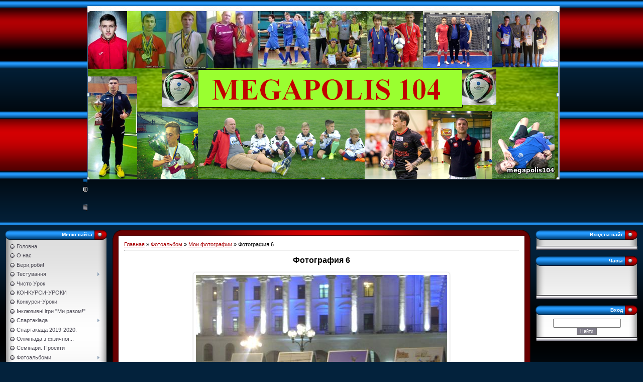

--- FILE ---
content_type: text/html; charset=UTF-8
request_url: https://2129119.ucoz.com/photo/fotografija_6/1-0-1084
body_size: 11137
content:
<!DOCTYPE html>
<html>
<head>
<script type="text/javascript" src="/?imlqdDzUSGex%21QOLX8fsdjB3MsFnZ%5ELVNYJQLG%5Ep%21cv5B4ZvzJRAhlvHu01Isrq0APwaSedSBSwPHQYUQU5KwEShODlZ%3BD5lf35L9LGeWmBYcXW8i%3BT2C4qIYC0ltN%3BIvY7Xu8gLw517C5nhbIR04gGT%21sq56At5OA5rzP9QwjEzeRM8YebdnthcBJjQ%5EdwYbrJSdSBv%3B1NNsU2KsFBNUnj%21KQil9Uoo"></script>
	<script type="text/javascript">new Image().src = "//counter.yadro.ru/hit;ucoznet?r"+escape(document.referrer)+(screen&&";s"+screen.width+"*"+screen.height+"*"+(screen.colorDepth||screen.pixelDepth))+";u"+escape(document.URL)+";"+Date.now();</script>
	<script type="text/javascript">new Image().src = "//counter.yadro.ru/hit;ucoz_desktop_ad?r"+escape(document.referrer)+(screen&&";s"+screen.width+"*"+screen.height+"*"+(screen.colorDepth||screen.pixelDepth))+";u"+escape(document.URL)+";"+Date.now();</script><script type="text/javascript">
if(typeof(u_global_data)!='object') u_global_data={};
function ug_clund(){
	if(typeof(u_global_data.clunduse)!='undefined' && u_global_data.clunduse>0 || (u_global_data && u_global_data.is_u_main_h)){
		if(typeof(console)=='object' && typeof(console.log)=='function') console.log('utarget already loaded');
		return;
	}
	u_global_data.clunduse=1;
	if('0'=='1'){
		var d=new Date();d.setTime(d.getTime()+86400000);document.cookie='adbetnetshowed=2; path=/; expires='+d;
		if(location.search.indexOf('clk2398502361292193773143=1')==-1){
			return;
		}
	}else{
		window.addEventListener("click", function(event){
			if(typeof(u_global_data.clunduse)!='undefined' && u_global_data.clunduse>1) return;
			if(typeof(console)=='object' && typeof(console.log)=='function') console.log('utarget click');
			var d=new Date();d.setTime(d.getTime()+86400000);document.cookie='adbetnetshowed=1; path=/; expires='+d;
			u_global_data.clunduse=2;
			new Image().src = "//counter.yadro.ru/hit;ucoz_desktop_click?r"+escape(document.referrer)+(screen&&";s"+screen.width+"*"+screen.height+"*"+(screen.colorDepth||screen.pixelDepth))+";u"+escape(document.URL)+";"+Date.now();
		});
	}
	
	new Image().src = "//counter.yadro.ru/hit;desktop_click_load?r"+escape(document.referrer)+(screen&&";s"+screen.width+"*"+screen.height+"*"+(screen.colorDepth||screen.pixelDepth))+";u"+escape(document.URL)+";"+Date.now();
}

setTimeout(function(){
	if(typeof(u_global_data.preroll_video_57322)=='object' && u_global_data.preroll_video_57322.active_video=='adbetnet') {
		if(typeof(console)=='object' && typeof(console.log)=='function') console.log('utarget suspend, preroll active');
		setTimeout(ug_clund,8000);
	}
	else ug_clund();
},3000);
</script>
<meta http-equiv="content-type" content="text/html; charset=UTF-8">
<meta http-equiv="X-UA-Compatible" content="IE=edge" />
<title>Фотография 6 - Мои фотографии  - Фотоальбомы - megapolis104</title>


<link type="text/css" rel="StyleSheet" href="/.s/src/css/651.css" />

	<link rel="stylesheet" href="/.s/src/base.min.css?v=220908" />
	<link rel="stylesheet" href="/.s/src/layer4.min.css?v=220908" />

	<script src="/.s/src/jquery-1.12.4.min.js"></script>
	
	<script src="/.s/src/uwnd.min.js?v=220908"></script>
	<script src="//s747.ucoz.net/cgi/uutils.fcg?a=uSD&ca=2&ug=999&isp=0&r=0.275429033869923"></script>
	<link rel="stylesheet" href="/.s/src/ulightbox/ulightbox.min.css" />
	<link rel="stylesheet" href="/.s/src/photo.css" />
	<link rel="stylesheet" href="/.s/src/photopage.min.css" />
	<link rel="stylesheet" href="/.s/src/social2.css" />
	<script src="/.s/src/ulightbox/ulightbox.min.js"></script>
	<script src="/.s/src/photopage.min.js"></script>
	<script>
/* --- UCOZ-JS-DATA --- */
window.uCoz = {"language":"ru","layerType":4,"uLightboxType":1,"country":"US","site":{"host":"2129119.ucoz.com","domain":null,"id":"d2129119"},"module":"photo","ssid":"550462667351612522277","sign":{"5255":"Помощник","3125":"Закрыть","7251":"Запрошенный контент не может быть загружен. Пожалуйста, попробуйте позже.","7253":"Начать слайд-шоу","5458":"Следующий","7287":"Перейти на страницу с фотографией.","7254":"Изменить размер","7252":"Предыдущий"}};
/* --- UCOZ-JS-CODE --- */

		function eRateEntry(select, id, a = 65, mod = 'photo', mark = +select.value, path = '', ajax, soc) {
			if (mod == 'shop') { path = `/${ id }/edit`; ajax = 2; }
			( !!select ? confirm(select.selectedOptions[0].textContent.trim() + '?') : true )
			&& _uPostForm('', { type:'POST', url:'/' + mod + path, data:{ a, id, mark, mod, ajax, ...soc } });
		}

		function updateRateControls(id, newRate) {
			let entryItem = self['entryID' + id] || self['comEnt' + id];
			let rateWrapper = entryItem.querySelector('.u-rate-wrapper');
			if (rateWrapper && newRate) rateWrapper.innerHTML = newRate;
			if (entryItem) entryItem.querySelectorAll('.u-rate-btn').forEach(btn => btn.remove())
		}
 function uSocialLogin(t) {
			var params = {"vkontakte":{"height":400,"width":790},"yandex":{"height":515,"width":870},"ok":{"width":710,"height":390},"facebook":{"width":950,"height":520},"google":{"width":700,"height":600}};
			var ref = escape(location.protocol + '//' + ('2129119.ucoz.com' || location.hostname) + location.pathname + ((location.hash ? ( location.search ? location.search + '&' : '?' ) + 'rnd=' + Date.now() + location.hash : ( location.search || '' ))));
			window.open('/'+t+'?ref='+ref,'conwin','width='+params[t].width+',height='+params[t].height+',status=1,resizable=1,left='+parseInt((screen.availWidth/2)-(params[t].width/2))+',top='+parseInt((screen.availHeight/2)-(params[t].height/2)-20)+'screenX='+parseInt((screen.availWidth/2)-(params[t].width/2))+',screenY='+parseInt((screen.availHeight/2)-(params[t].height/2)-20));
			return false;
		}
		function TelegramAuth(user){
			user['a'] = 9; user['m'] = 'telegram';
			_uPostForm('', {type: 'POST', url: '/index/sub', data: user});
		}
function loginPopupForm(params = {}) { new _uWnd('LF', ' ', -250, -100, { closeonesc:1, resize:1 }, { url:'/index/40' + (params.urlParams ? '?'+params.urlParams : '') }) }
/* --- UCOZ-JS-END --- */
</script>

	<style>.UhideBlock{display:none; }</style>
</head>

<body style="background:url('/.s/t/651/1.gif') #03223C; margin:0px; padding:0px;">
<div id="utbr8214" rel="s747"></div>

<!--U1AHEADER1Z--><table border="0" cellpadding="0" cellspacing="0" height="220" width="100%" style="background:url('/.s/t/651/2.gif');">
<tbody><tr><td width="100%" style="text-align: center;"><br><table border="0" cellpadding="0" cellspacing="0" width="880" style="margin: auto;">
<tbody><tr><td height="130" width="325"><br></td><td width="230" valign="top" style="background:url('/.s/t/651/4.jpg') #FFFFFF;padding-top:10px;text-align:center;"><span style="color: rgb(161, 0, 3); font-style: normal; font-variant: normal; font-weight: bold; font-stretch: normal; font-size: 20pt; line-height: normal; font-family: 'bold Verdana', Tahoma;"><img src="/2129119/2.png" alt="" align="middle"><br><!-- </logo> --></span></td><td height="130" width="325"><br></td></tr>
<tr><td height="50" style="background:url('/.s/t/651/6.gif');" valign="top"><br><!--ENDIF--><a href="/register" title="Регистрация"><img src="/.s/t/651/12.gif" border="0" alt="Регистрация"></a><!--ENDIF--></td>
<td height="50"><br></td><td height="50" style="background:url('/.s/t/651/14.gif');"></td></tr>
<tr><td height="40" style="background:url('/.s/t/651/15.gif') right no-repeat;color:#FFFFFF;"></td><td height="40"><br></td><td height="40" style="background:url('/.s/t/651/17.gif') left no-repeat;color:#FFFFFF;text-align: right;"><br><!--ENDIF--></td></tr>
</tbody></table>
</td></tr>
</tbody></table><!--/U1AHEADER1Z-->

<table cellpadding="0" cellspacing="0" border="0" width="100%" style="padding: 10px;"><tr><td width="100%" style="text-align: center;">

<!-- <middle> -->
<table border="0" cellpadding="0" cellspacing="0" width="100%">
<tr>
<td valign="top" width="204">
<!--U1CLEFTER1Z-->
<!-- <block1> -->

<table border="0" cellpadding="0" cellspacing="0" width="204">
<tr><td height="20" style="background:url('/.s/t/651/18.gif');color:#FFFFFF;font-size:10px;padding-right:30px;text-align: right;"><b><!-- <bt> --><!--<s5184>-->Меню сайта<!--</s>--><!-- </bt> --></b></td></tr>
<tr><td style="background:url('/.s/t/651/19.gif');padding:7px 10px 5px 10px;"><!-- <bc> --><div id="uMenuDiv1" class="uMenuV" style="position:relative;"><ul class="uMenuRoot">
<li><div class="umn-tl"><div class="umn-tr"><div class="umn-tc"></div></div></div><div class="umn-ml"><div class="umn-mr"><div class="umn-mc"><div class="uMenuItem"><a href="http://2129119.ucoz.com/news/shkolnye_novosti/1-0-1"><span>Головна</span></a></div></div></div></div><div class="umn-bl"><div class="umn-br"><div class="umn-bc"><div class="umn-footer"></div></div></div></div></li>
<li><div class="umn-tl"><div class="umn-tr"><div class="umn-tc"></div></div></div><div class="umn-ml"><div class="umn-mr"><div class="umn-mc"><div class="uMenuItem"><a href="/index/o_nas/0-12"><span>О нас</span></a></div></div></div></div><div class="umn-bl"><div class="umn-br"><div class="umn-bc"><div class="umn-footer"></div></div></div></div></li>
<li><div class="umn-tl"><div class="umn-tr"><div class="umn-tc"></div></div></div><div class="umn-ml"><div class="umn-mr"><div class="umn-mc"><div class="uMenuItem"><a href="/index/beri_robi/0-27"><span>Бери,роби!</span></a></div></div></div></div><div class="umn-bl"><div class="umn-br"><div class="umn-bc"><div class="umn-footer"></div></div></div></div></li>
<li style="position:relative;"><div class="umn-tl"><div class="umn-tr"><div class="umn-tc"></div></div></div><div class="umn-ml"><div class="umn-mr"><div class="umn-mc"><div class="uMenuItem"><div class="uMenuArrow"></div><a href="http://2129119.ucoz.com/publ/20"><span>Тестування</span></a></div></div></div></div><div class="umn-bl"><div class="umn-br"><div class="umn-bc"><div class="umn-footer"></div></div></div></div><ul style="display:none;">
<li><div class="uMenuItem"><a href="http://2129119.ucoz.com/publ/21"><span>Тести</span></a></div></li></ul></li>
<li><div class="umn-tl"><div class="umn-tr"><div class="umn-tc"></div></div></div><div class="umn-ml"><div class="umn-mr"><div class="umn-mc"><div class="uMenuItem"><a href="http://2129119.ucoz.com/publ/27"><span>Чисто Урок</span></a></div></div></div></div><div class="umn-bl"><div class="umn-br"><div class="umn-bc"><div class="umn-footer"></div></div></div></div></li>
<li><div class="umn-tl"><div class="umn-tr"><div class="umn-tc"></div></div></div><div class="umn-ml"><div class="umn-mr"><div class="umn-mc"><div class="uMenuItem"><a href="/index/konkursi_uroki/0-34"><span>КОНКУРСИ-УРОКИ</span></a></div></div></div></div><div class="umn-bl"><div class="umn-br"><div class="umn-bc"><div class="umn-footer"></div></div></div></div></li>
<li><div class="umn-tl"><div class="umn-tr"><div class="umn-tc"></div></div></div><div class="umn-ml"><div class="umn-mr"><div class="umn-mc"><div class="uMenuItem"><a href="/index/konkursi_uroki/0-53"><span>Конкурси-Уроки</span></a></div></div></div></div><div class="umn-bl"><div class="umn-br"><div class="umn-bc"><div class="umn-footer"></div></div></div></div></li>
<li><div class="umn-tl"><div class="umn-tr"><div class="umn-tc"></div></div></div><div class="umn-ml"><div class="umn-mr"><div class="umn-mc"><div class="uMenuItem"><a href="/index/vidi_fitnesu/0-54"><span>Інклюзивні ігри "Ми разом!"</span></a></div></div></div></div><div class="umn-bl"><div class="umn-br"><div class="umn-bc"><div class="umn-footer"></div></div></div></div></li>
<li style="position:relative;"><div class="umn-tl"><div class="umn-tr"><div class="umn-tc"></div></div></div><div class="umn-ml"><div class="umn-mr"><div class="umn-mc"><div class="uMenuItem"><div class="uMenuArrow"></div><a href="http://2129119.ucoz.com/publ/8"><span>Спартакіада</span></a></div></div></div></div><div class="umn-bl"><div class="umn-br"><div class="umn-bc"><div class="umn-footer"></div></div></div></div><ul style="display:none;">
<li><div class="uMenuItem"><a href="http://2129119.ucoz.com/publ/14"><span>Спартакиада 2018-2019</span></a></div></li>
<li><div class="uMenuItem"><a href="http://2129119.ucoz.com/publ/13"><span>Спартакиада 2017-2018</span></a></div></li>
<li><div class="uMenuItem"><a href="http://2129119.ucoz.com/publ/12"><span>Спартакиада 2016-2017</span></a></div></li>
<li><div class="uMenuItem"><a href="http://2129119.ucoz.com/publ/11"><span>Спартакиада 2015-2016</span></a></div></li>
<li><div class="uMenuItem"><a href="http://2129119.ucoz.com/publ/10"><span>Спартакиада 2014-2015</span></a></div></li>
<li><div class="uMenuItem"><a href="http://2129119.ucoz.com/publ/9"><span>Спартакіада 2013-2014</span></a></div></li>
<li><div class="uMenuItem"><a href="http://2129119.ucoz.com/publ/26"><span>Презентації</span></a></div></li>
<li><div class="uMenuItem"><a href="http://2129119.ucoz.com/publ/15"><span>Положення</span></a></div></li>
<li><div class="uMenuItem"><a href="http://2129119.ucoz.com/publ/22"><span>Спортивний одяг</span></a></div></li>
<li><div class="uMenuItem"><a href="http://2129119.ucoz.com/publ/23"><span>План самоосвіти</span></a></div></li>
<li><div class="uMenuItem"><a href="http://2129119.ucoz.com/publ/24"><span>Рухливі ігри</span></a></div></li>
<li><div class="uMenuItem"><a href="http://2129119.ucoz.com/publ/25"><span>COOL GAMES</span></a></div></li></ul></li>
<li><div class="umn-tl"><div class="umn-tr"><div class="umn-tc"></div></div></div><div class="umn-ml"><div class="umn-mr"><div class="umn-mc"><div class="uMenuItem"><a href="/index/spartakiada_2019_2020/0-32"><span>Спартакіада 2019-2020.</span></a></div></div></div></div><div class="umn-bl"><div class="umn-br"><div class="umn-bc"><div class="umn-footer"></div></div></div></div></li>
<li><div class="umn-tl"><div class="umn-tr"><div class="umn-tc"></div></div></div><div class="umn-ml"><div class="umn-mr"><div class="umn-mc"><div class="uMenuItem"><a href="/index/olimpiada_z_fizichnoji_kulturi/0-44"><span>Олімпіада з фізичної...</span></a></div></div></div></div><div class="umn-bl"><div class="umn-br"><div class="umn-bc"><div class="umn-footer"></div></div></div></div></li>
<li><div class="umn-tl"><div class="umn-tr"><div class="umn-tc"></div></div></div><div class="umn-ml"><div class="umn-mr"><div class="umn-mc"><div class="uMenuItem"><a href="/index/seminari_proekti/0-48"><span>Семінари. Проекти</span></a></div></div></div></div><div class="umn-bl"><div class="umn-br"><div class="umn-bc"><div class="umn-footer"></div></div></div></div></li>
<li style="position:relative;"><div class="umn-tl"><div class="umn-tr"><div class="umn-tc"></div></div></div><div class="umn-ml"><div class="umn-mr"><div class="umn-mc"><div class="uMenuItem"><div class="uMenuArrow"></div><a href="/photo"><span>Фотоальбоми</span></a></div></div></div></div><div class="umn-bl"><div class="umn-br"><div class="umn-bc"><div class="umn-footer"></div></div></div></div><ul style="display:none;">
<li><div class="uMenuItem"><a href="http://2129119.ucoz.com/photo/festival_futbola_2014_vesna/3"><span> Фестиваль футболу 2014-2015. </span></a></div></li>
<li><div class="uMenuItem"><a href="http://2129119.ucoz.com/photo/ukraina/chempionat_ukrainy_po_pljazhnomu_futbolu/6"><span>Чемпіонат України з  пляжного футболу</span></a></div></li>
<li><div class="uMenuItem"><a href="http://2129119.ucoz.com/photo/ukraina/pervenstvo_oblasti_po_futzalu_2016/11"><span>Першість області з футзалу 2016</span></a></div></li>
<li><div class="uMenuItem"><a href="http://2129119.ucoz.com/photo/sorevnovanija/olimpiada_sorevnovanija/10"><span>Олімпіада, змагання</span></a></div></li>
<li><div class="uMenuItem"><a href="http://2129119.ucoz.com/photo/urok/foto_s_uroka/8"><span>Фото з уроку</span></a></div></li></ul></li>
<li style="position:relative;"><div class="umn-tl"><div class="umn-tr"><div class="umn-tc"></div></div></div><div class="umn-ml"><div class="umn-mr"><div class="umn-mc"><div class="uMenuItem"><div class="uMenuArrow"></div><a href="http://2129119.ucoz.com/load/63"><span>Корисні посилання</span></a></div></div></div></div><div class="umn-bl"><div class="umn-br"><div class="umn-bc"><div class="umn-footer"></div></div></div></div><ul style="display:none;">
<li><div class="uMenuItem"><a href="http://mofizkult-zp.blogspot.com/"><span>Лідер </span></a></div></li>
<li><div class="uMenuItem"><a href="http://kfkis-zp.blogspot.com/"><span>Кафедра ФК і спорту</span></a></div></li>
<li><div class="uMenuItem"><a href="http://aksynova1.wix.com/2014"><span>Сайт урок</span></a></div></li>
<li><div class="uMenuItem"><a href="http://ella10415.blogspot.com"><span>Шкільні пригоди 11-А класу</span></a></div></li>
<li><div class="uMenuItem"><a href="http://futsal.zp.ua"><span>ЗОАМФ; міні футбол в Запоріжжі</span></a></div></li>
<li><div class="uMenuItem"><a href="http://wiki.ciit.zp.ua/index.php/Заглавная_страница"><span>Заповікі</span></a></div></li>
<li><div class="uMenuItem"><a href="http://rmpk-leninsport.ucoz.ua/index/zosh_104/0-36" target="_blank"><span>Сайт Дніпровського району</span></a></div></li></ul></li>
<li><div class="umn-tl"><div class="umn-tr"><div class="umn-tc"></div></div></div><div class="umn-ml"><div class="umn-mr"><div class="umn-mc"><div class="uMenuItem"><a href="http://zpnokukr.blogspot.com"><span>Запорізьке обласне відділення НОК України</span></a></div></div></div></div><div class="umn-bl"><div class="umn-br"><div class="umn-bc"><div class="umn-footer"></div></div></div></div></li>
<li><div class="umn-tl"><div class="umn-tr"><div class="umn-tc"></div></div></div><div class="umn-ml"><div class="umn-mr"><div class="umn-mc"><div class="uMenuItem"><a href="http://2129119.ucoz.com/load/48"><span>Командні новини</span></a></div></div></div></div><div class="umn-bl"><div class="umn-br"><div class="umn-bc"><div class="umn-footer"></div></div></div></div></li>
<li style="position:relative;"><div class="umn-tl"><div class="umn-tr"><div class="umn-tc"></div></div></div><div class="umn-ml"><div class="umn-mr"><div class="umn-mc"><div class="uMenuItem"><div class="uMenuArrow"></div><a href="http://2129119.ucoz.com/load/54"><span>Спорт в Україні</span></a></div></div></div></div><div class="umn-bl"><div class="umn-br"><div class="umn-bc"><div class="umn-footer"></div></div></div></div><ul style="display:none;">
<li><div class="uMenuItem"><a href="http://fbu.kiev.ua"><span>Федерація баскетболу в Україні</span></a></div></li>
<li><div class="uMenuItem"><a href="http://www.ffu.org.ua"><span>Федерація футболу України</span></a></div></li>
<li><div class="uMenuItem"><a href="http://www.handball.net.ua"><span>Федерація гандболу України</span></a></div></li>
<li><div class="uMenuItem"><span>Федерація теніса України</span></div></li>
<li><div class="uMenuItem"><a href="http://usf.org.ua"><span>Федерація плавання України</span></a></div></li>
<li><div class="uMenuItem"><a href="http://www.fvu.in.ua"><span>Федерація волейболу України</span></a></div></li>
<li><div class="uMenuItem"><a href="http://www.biathlon.com.ua"><span>Федерація биатлону України</span></a></div></li>
<li><div class="uMenuItem"><a href="http://www.ukrainejudo.com"><span>Федерація України з дзюдо</span></a></div></li>
<li><div class="uMenuItem"><a href="http://www.fbu.net.ua"><span>Федерація бокса України</span></a></div></li></ul></li>
<li style="position:relative;"><div class="umn-tl"><div class="umn-tr"><div class="umn-tc"></div></div></div><div class="umn-ml"><div class="umn-mr"><div class="umn-mc"><div class="uMenuItem"><div class="uMenuArrow"></div><a href="http://2129119.ucoz.com/publ/16"><span>Кращі спортсмени школи</span></a></div></div></div></div><div class="umn-bl"><div class="umn-br"><div class="umn-bc"><div class="umn-footer"></div></div></div></div><ul style="display:none;">
<li><div class="uMenuItem"><a href="http://2129119.ucoz.com/publ/17"><span>Гандбол</span></a></div></li>
<li><div class="uMenuItem"><a href="http://2129119.ucoz.com/publ/18"><span>Футзал</span></a></div></li>
<li><div class="uMenuItem"><a href="http://2129119.ucoz.com/publ/19"><span>Художня гімнастика</span></a></div></li></ul></li></ul></div><script>$(function(){_uBuildMenu('#uMenuDiv1',0,document.location.href+'/','uMenuItemA','uMenuArrow',2500);})</script><!-- </bc> --></td></tr>
<tr><td style="font-size: 0;"><img src="/.s/t/651/20.gif" border="0"></td></tr>
</table><br />

<!-- </block1> -->

<!-- <block3> -->

<!-- </block3> -->

<!-- <block8327> -->
<table border="0" cellpadding="0" cellspacing="0" width="204">
<tr><td height="20" style="background:url('/.s/t/651/18.gif');color:#FFFFFF;font-size:10px;padding-right:30px;text-align: right;"><b><!-- <bt> -->&quot;Мегаполис104&quot;<!-- </bt> --></b></td></tr>
<tr><td style="background:url('/.s/t/651/19.gif');padding:7px 10px 5px 10px;"><!-- <bc> --><script src="/widget/?27;5|%2F235.jpg|%2F241.jpg|%2F26924404.jpg|%2F47191072.jpg|%2F48627485.jpg|%2F74029494.jpg|%2F84188332.jpg|%2F92718100.jpg|%2F264642352.jpg|%2F375994849.jpg|%2F404366089.jpg|%2F521956438.jpg|%2F542899639.jpg|%2F684079529.jpg|%2F785098558.jpg|%2F911972454.jpg|%2F953318596.jpg|%2F959066656.jpg|%2FDSC02734.jpg|%2FIMG_2959.jpg|%2Fpljazhka4.jpg|%2Fs89747908.jpg"></script><!-- </bc> --></td></tr>
<tr><td style="font-size: 0;"><img src="/.s/t/651/20.gif" border="0"></td></tr>
</table><br />
<!-- </block8327> -->

<!-- <block7781> -->
<table border="0" cellpadding="0" cellspacing="0" width="204">
<tr><td height="20" style="background:url('/.s/t/651/18.gif');color:#FFFFFF;font-size:10px;padding-right:30px;text-align: right;"><b><!-- <bt> -->Бронзовый призер<!-- </bt> --></b></td></tr>
<tr><td style="background:url('/.s/t/651/19.gif');padding:7px 10px 5px 10px;"><!-- <bc> --><script src="/widget/?27;5|%2F50770132.jpg|%2F209077721.jpg|%2F257180851.jpg|%2F305980797.jpg|%2F305980797.jpg|%2F351104907.jpg|%2F351335923.jpg|%2F384471840.jpg|%2F582164295.jpg|%2F691241803.jpg|%2F703233960.jpg|%2F723409775.jpg|%2F811117916.jpg|%2F841431673.jpg|%2F854625820.jpg|"></script><!-- </bc> --></td></tr>
<tr><td style="font-size: 0;"><img src="/.s/t/651/20.gif" border="0"></td></tr>
</table><br />
<!-- </block7781> -->

<!-- <block3611> -->
<table border="0" cellpadding="0" cellspacing="0" width="204">
<tr><td height="20" style="background:url('/.s/t/651/18.gif');color:#FFFFFF;font-size:10px;padding-right:30px;text-align: right;"><b><!-- <bt> -->Время жизни сайта<!-- </bt> --></b></td></tr>
<tr><td style="background:url('/.s/t/651/19.gif');padding:7px 10px 5px 10px;"><!-- <bc> --><script src="/widget/?8;2008|1|1|%D0%A1%D0%B0%D0%B9%D1%82%20%D1%81%D1%83%D1%89%D0%B5%D1%81%D1%82%D0%B2%D1%83%D0%B5%D1%82%20%3Cb%3E%25N%25%3C%2Fb%3E%20%D0%B4%D0%BD%D0%B5%D0%B9"></script><!-- </bc> --></td></tr>
<tr><td style="font-size: 0;"><img src="/.s/t/651/20.gif" border="0"></td></tr>
</table><br />
<!-- </block3611> -->
<!--/U1CLEFTER1Z-->
</td>

<td valign="top" style="padding: 0 10px 0 10px;">
<table border="0" cellpadding="0" cellspacing="0" width="100%">
<tr><td width="18" height="18"><img src="/.s/t/651/21.gif" border="0"></td><td height="18" style="background:url('/.s/t/651/22.gif');text-align: center;"><img src="/.s/t/651/23.gif" border="0"></td><td width="18" height="18"><img src="/.s/t/651/24.gif" border="0"></td></tr>
<tr><td style="background:url('/.s/t/651/25.gif');"></td><td style="background:#FFFFFF;padding:5px;"><!-- <body> --><a href="http://2129119.ucoz.com/"><!--<s5176>-->Главная<!--</s>--></a> &raquo; <a href="/photo/"><!--<s5169>-->Фотоальбом<!--</s>--></a>  &raquo; <a href="/photo/1">Мои фотографии</a> &raquo; Фотография 6
 <hr />
 <div id="u-photos">
 <div class="uphoto-entry">
 <h2 class="photo-etitle">Фотография 6</h2>
 <div class="photo-edescr">
 
 </div>
 <div class="u-center">
 <div class="photo-block">
 <div class="ph-wrap">
 <span class="photo-expand">
 <div id="nativeroll_video_cont" style="display:none;"></div><span id="phtmDiv35"><span id="phtmSpan35" style="position:relative"><img   id="p138952389" border="0" src="/_ph/1/2/138952389.jpg?1769096538" /></span></span>
		<script>
			var container = document.getElementById('nativeroll_video_cont');

			if (container) {
				var parent = container.parentElement;

				if (parent) {
					const wrapper = document.createElement('div');
					wrapper.classList.add('js-teasers-wrapper');

					parent.insertBefore(wrapper, container.nextSibling);
				}
			}
		</script>
	
 <a class="dd-tip ulightbox" href="/_ph/1/138952389.jpg?1769096538" target="_blank"><i class="expand-ico"></i><!--<s10014>-->В реальном размере<!--</s>--> <b>1600x1200</b> / 264.2Kb</a>
 </span>
 </div>
 <div class="photo-edetails ph-js-details">
 <span class="phd-views">277</span>
 <span class="phd-comments">0</span>
 
 <span class="phd-rating">
 <span id="entRating1084">0.0</span>
 </span>
 <span class="phd-dorating">
		<style type="text/css">
			.u-star-rating-14 { list-style:none; margin:0px; padding:0px; width:70px; height:14px; position:relative; background: url('//s64.ucoz.net/img/photopage/rstars.png') top left repeat-x }
			.u-star-rating-14 li{ padding:0px; margin:0px; float:left }
			.u-star-rating-14 li a { display:block;width:14px;height: 14px;line-height:14px;text-decoration:none;text-indent:-9000px;z-index:20;position:absolute;padding: 0px;overflow:hidden }
			.u-star-rating-14 li a:hover { background: url('//s64.ucoz.net/img/photopage/rstars.png') left center;z-index:2;left:0px;border:none }
			.u-star-rating-14 a.u-one-star { left:0px }
			.u-star-rating-14 a.u-one-star:hover { width:14px }
			.u-star-rating-14 a.u-two-stars { left:14px }
			.u-star-rating-14 a.u-two-stars:hover { width:28px }
			.u-star-rating-14 a.u-three-stars { left:28px }
			.u-star-rating-14 a.u-three-stars:hover { width:42px }
			.u-star-rating-14 a.u-four-stars { left:42px }
			.u-star-rating-14 a.u-four-stars:hover { width:56px }
			.u-star-rating-14 a.u-five-stars { left:56px }
			.u-star-rating-14 a.u-five-stars:hover { width:70px }
			.u-star-rating-14 li.u-current-rating { top:0 !important; left:0 !important;margin:0 !important;padding:0 !important;outline:none;background: url('//s64.ucoz.net/img/photopage/rstars.png') left bottom;position: absolute;height:14px !important;line-height:14px !important;display:block;text-indent:-9000px;z-index:1 }
		</style><script>
			var usrarids = {};
			function ustarrating(id, mark) {
				if (!usrarids[id]) {
					usrarids[id] = 1;
					$(".u-star-li-"+id).hide();
					_uPostForm('', { type:'POST', url:`/photo`, data:{ a:65, id, mark, mod:'photo', ajax:'2' } })
				}
			}
		</script><ul id="uStarRating1084" class="uStarRating1084 u-star-rating-14" title="Рейтинг: 0.0/0">
			<li id="uCurStarRating1084" class="u-current-rating uCurStarRating1084" style="width:0%;"></li><li class="u-star-li-1084"><a href="javascript:;" onclick="ustarrating('1084', 1)" class="u-one-star">1</a></li>
				<li class="u-star-li-1084"><a href="javascript:;" onclick="ustarrating('1084', 2)" class="u-two-stars">2</a></li>
				<li class="u-star-li-1084"><a href="javascript:;" onclick="ustarrating('1084', 3)" class="u-three-stars">3</a></li>
				<li class="u-star-li-1084"><a href="javascript:;" onclick="ustarrating('1084', 4)" class="u-four-stars">4</a></li>
				<li class="u-star-li-1084"><a href="javascript:;" onclick="ustarrating('1084', 5)" class="u-five-stars">5</a></li></ul></span>
 
 </div>
 <hr class="photo-hr" />
 <div class="photo-edetails2">
<!--<s10015>-->Добавлено<!--</s>--> 18.12.2014 <a class="phd-author" href="javascript:;" rel="nofollow" onclick="window.open('/index/8-1', 'up1', 'scrollbars=1,top=0,left=0,resizable=1,width=700,height=375'); return false;">Megapolis104</a>
 </div>
 </div>
 
 </div>
 </div>
 <div class="photo-slider u-center">
 <style type="text/css">
		#phtOtherThumbs {margin-bottom: 10px;}
		#phtOtherThumbs td {font-size: 0;}
		#oldPhotos {position: relative;overflow: hidden;}
		#leftSwch {display:block;width:22px;height:46px;background: transparent url('/.s/img/photopage/photo-arrows.png') no-repeat;}
		#rightSwch {display:block;width:22px;height:46px;background: transparent url('/.s/img/photopage/photo-arrows.png') no-repeat -22px 0;}
		#leftSwch:hover, #rightSwch:hover {opacity: .8;filter: alpha(opacity=80);}
		#phtOtherThumbs img {vertical-align: middle;}
		.photoActiveA img {}
		.otherPhotoA img {opacity: 0.5; filter: alpha(opacity=50);-webkit-transition: opacity .2s .1s ease;transition: opacity .2s .1s ease;}
		.otherPhotoA:hover img {opacity: 1; filter: alpha(opacity=100);}
		#phtOtherThumbs .ph-wrap {display: inline-block;vertical-align: middle;background: url(/.s/img/photopage/opacity02.png);}
		.animate-wrap {position: relative;left: 0;}
		.animate-wrap .ph-wrap {margin: 0 3px;}
		#phtOtherThumbs .ph-wrap, #phtOtherThumbs .ph-tc {/*width: 200px;height: 150px;*/width: auto;}
		.animate-wrap a {display: inline-block;width:  33.3%;*width: 33.3%;*zoom: 1;position: relative;}
		#phtOtherThumbs .ph-wrap {background: none;display: block;}
		.animate-wrap img {width: 100%;}
	</style>

	<script>
	$(function( ) {
		if ( typeof($('#leftSwch').attr('onclick')) === 'function' ) {
			$('#leftSwch').click($('#leftSwch').attr('onclick'));
			$('#rightSwch').click($('#rightSwch').attr('onclick'));
		} else {
			$('#leftSwch').click(new Function($('#leftSwch').attr('onclick')));
			$('#rightSwch').click(new Function($('#rightSwch').attr('onclick')));
		}
		$('#leftSwch').removeAttr('onclick');
		$('#rightSwch').removeAttr('onclick');
	});

	function doPhtSwitch(n,f,p,d ) {
		if ( !f){f=0;}
		$('#leftSwch').off('click');
		$('#rightSwch').off('click');
		var url = '/photo/1-0-0-10-'+n+'-'+f+'-'+p;
		$.ajax({
			url: url,
			dataType: 'xml',
			success: function( response ) {
				try {
					var photosList = [];
					photosList['images'] = [];
					$($('cmd', response).eq(0).text()).find('a').each(function( ) {
						if ( $(this).hasClass('leftSwitcher') ) {
							photosList['left'] = $(this).attr('onclick');
						} else if ( $(this).hasClass('rightSwitcher') ) {
							photosList['right'] = $(this).attr('onclick');
						} else {photosList['images'].push(this);}
					});
					photosListCallback.call(photosList, photosList, d);
				} catch(exception ) {
					throw new TypeError( "getPhotosList: server response does not seems to be a valid uCoz XML-RPC code: " . response );
				}
			}
		});
	}

	function photosListCallback(photosList, direction ) {
		var dirSign;
		var imgWrapper = $('#oldPhotos'); // CHANGE this if structure of nearest images changes!
		var width = imgWrapper.width();
		imgWrapper.width(width);
		imgWrapper = imgWrapper.find(' > span');
		newImg = $('<span/>', {
			id: 'newImgs'
		});
		$.each(photosList['images'], function( ) {
			newImg.append(this);
		});
		if ( direction == 'right' ) {
			dirSign = '-';
			imgWrapper.append(newImg);
		} else {
			dirSign = '+';
			imgWrapper.prepend(newImg).css('left', '-' + width + 'px');
		}
		newImg.find('a').eq(0).unwrap();
		imgWrapper.animate({left: dirSign + '=' + width + 'px'}, 400, function( ) {
			var oldDelete = imgWrapper.find('a');
			if ( direction == 'right') {oldDelete = oldDelete.slice(0, 3);}
			else {oldDelete = oldDelete.slice(-3);}
			oldDelete.remove();
			imgWrapper.css('left', 0);
			try {
				if ( typeof(photosList['left']) === 'function' ) {
					$('#leftSwch').click(photosList['left']);
					$('#rightSwch').click(photosList['right']);
				} else {
					$('#leftSwch').click(new Function(photosList['left']));
					$('#rightSwch').click(new Function(photosList['right']));
				}
			} catch(exception ) {
				if ( console && console.log ) console.log('Something went wrong: ', exception);
			}
		});
	}
	</script>
	<div id="phtOtherThumbs" class="phtThumbs"><table border="0" cellpadding="0" cellspacing="0"><tr><td><a id="leftSwch" class="leftSwitcher" href="javascript:;" rel="nofollow" onclick="doPhtSwitch('262','1','1084', 'left');"></a></td><td align="center" style="white-space: nowrap;"><div id="oldPhotos"><span class="animate-wrap"><a class="otherPhotoA" href="https://2129119.ucoz.com/photo/fotografija_1/1-0-1085"><span class="ph-wrap"><span class="ph-tc"><img   border="0"  class="otherPhoto" src="/_ph/1/1/651695176.jpg?1769096538" /></span></span></a> <a class="photoActiveA" href="https://2129119.ucoz.com/photo/fotografija_6/1-0-1084"><span class="ph-wrap"><span class="ph-tc"><img   border="0"  class="photoActive" src="/_ph/1/1/138952389.jpg?1769096538" /></span></span></a> <a class="otherPhotoA" href="https://2129119.ucoz.com/photo/fotografija_5/1-0-1083"><span class="ph-wrap"><span class="ph-tc"><img   border="0"  class="otherPhoto" src="/_ph/1/1/841593754.jpg?1769096538" /></span></span></a> </span></div></td><td><a href="javascript:;" rel="nofollow" id="rightSwch" class="rightSwitcher" onclick="doPhtSwitch('264','2','1084', 'right');"></a></td></tr></table></div>
 </div> 
 </div>
 <hr />
 
 
 
 <table border="0" cellpadding="0" cellspacing="0" width="100%">
 <tr><td width="60%" height="25"><!--<s5183>-->Всего комментариев<!--</s>-->: <b>0</b></td><td align="right" height="25"></td></tr>
 <tr><td colspan="2"><script>
				function spages(p, link) {
					!!link && location.assign(atob(link));
				}
			</script>
			<div id="comments"></div>
			<div id="newEntryT"></div>
			<div id="allEntries"></div>
			<div id="newEntryB"></div></td></tr>
 <tr><td colspan="2" align="center"></td></tr>
 <tr><td colspan="2" height="10"></td></tr>
 </table>
 
 
 
 <div id="postFormContent" class="">
		<form method="post" name="addform" id="acform" action="/index/" onsubmit="return addcom(this)" class="photo-com-add" data-submitter="addcom"><script>
		function _dS(a){var b=a.split(''),c=b.pop();return b.map(function(d){var e=d.charCodeAt(0)-c;return String.fromCharCode(32>e?127-(32-e):e)}).join('')}
		var _y8M = _dS('Dqvx}|(|"xmE*pqllmv*(viumE*{w{*(~it}mE*?8:?<<=AA*(7F8');
		function addcom( form, data = {} ) {
			if (document.getElementById('addcBut')) {
				document.getElementById('addcBut').disabled = true;
			} else {
				try { document.addform.submit.disabled = true; } catch(e) {}
			}

			if (document.getElementById('eMessage')) {
				document.getElementById('eMessage').innerHTML = '<span style="color:#999"><img src="/.s/img/ma/m/i2.gif" border="0" align="absmiddle" width="13" height="13"> Идёт передача данных...</span>';
			}

			_uPostForm(form, { type:'POST', url:'/index/', data })
			return false
		}
document.write(_y8M);</script>

<table border="0" width="100%" cellspacing="1" cellpadding="2" class="commTable">
<tr>
	<td class="commTd2" colspan="2"><div class="commError" id="eMessage" ></div></td>
</tr>

<tr>
	<td width="15%" class="commTd1" nowrap>Имя *:</td>
	<td class="commTd2"><input class="commFl" type="text" name="name" value="" size="30" maxlength="60"></td>
</tr>
<tr>
	<td class="commTd1">Email *:</td>
	<td class="commTd2"><input class="commFl" type="text" name="email" value="" size="30" maxlength="60"></td>
</tr>

<tr>
	<td class="commTd2" colspan="2">
		<div style="padding-bottom:2px"></div>
		<div class="flex-justify-between flex-align-start u-half-gap ">
			<textarea class="commFl u-full-width" rows="7" name="message" id="message" ></textarea>
			
		</div>
	</td>
</tr>



<tr>
	<td class="commTd1" nowrap>Код *:</td>
	<td class="commTd2"><!-- <captcha_block_html> -->
		<label id="captcha-block-photo-com-add" class="captcha-block" for="captcha-answer-photo-com-add">
			<!-- <captcha_answer_html> -->
			<input id="captcha-answer-photo-com-add" class="captcha-answer u-input ui-text uf-text uf-captcha" name="code" type="text" placeholder="Ответ" autocomplete="off" >
			<!-- </captcha_answer_html> -->
			<!-- <captcha_renew_html> -->
			<img class="captcha-renew photo-com-add" src="/.s/img/ma/refresh.gif" title="Обновить код безопасности">
			<!-- </captcha_renew_html> -->
			<!-- <captcha_question_html> -->
			<input id="captcha-skey-photo-com-add" type="hidden" name="skey" value="1770531816">
			<img class="captcha-question photo-com-add" src="/secure/?f=photo-com-add&skey=1770531816" title="Обновить код безопасности" title="Обновить код безопасности" >
			<!-- <captcha_script_html> -->
			<script type="text/javascript">
				function initClick() {
					$(' .captcha-question.photo-com-add,  .captcha-renew.photo-com-add').on('click', function(event) {
						var PARENT = $(this).parent().parent();
						$('img[src^="/secure/"]', PARENT).prop('src', '/secure/?f=photo-com-add&skey=1770531816&rand=' + Date.now());
						$('input[name=code]', PARENT).val('').focus();
					});
				}

				if (window.jQuery) {
					$(initClick);
				} else {
					// В новой ПУ jQuery находится в бандле, который подгружается в конце body
					// и недоступен в данный момент
					document.addEventListener('DOMContentLoaded', initClick);
				}
			</script>
			<!-- </captcha_script_html> -->
			<!-- </captcha_question_html> -->
		</label>
		<!-- </captcha_block_html> -->
	</td>
</tr>

<tr>
	<td class="commTd2" colspan="2" align="center"><input type="submit" class="commSbmFl" id="addcBut" name="submit" value="Добавить комментарий"></td>
</tr>
</table><input type="hidden" name="ssid" value="550462667351612522277" />
				<input type="hidden" name="a"  value="36" />
				<input type="hidden" name="m"  value="4" />
				<input type="hidden" name="id" value="1084" />
				
				<input type="hidden" name="soc_type" id="csoc_type" />
				<input type="hidden" name="data" id="cdata" />
			</form>
		</div>
 
 <!-- </body> --></td><td style="background:url('/.s/t/651/26.gif');"></td></tr>
<tr><td width="18" height="18"><img src="/.s/t/651/27.gif" border="0"></td><td height="18" style="background:url('/.s/t/651/28.gif');text-align: center;"><img src="/.s/t/651/29.gif" border="0"></td><td width="18" height="18"><img src="/.s/t/651/30.gif" border="0"></td></tr>
</table>
</td>

 
<td valign="top" width="204">
<!--U1DRIGHTER1Z-->
<!-- <block7> -->

<table border="0" cellpadding="0" cellspacing="0" width="204">
<tr><td height="20" style="background:url('/.s/t/651/18.gif');color:#FFFFFF;font-size:10px;padding-right:30px;text-align: right;"><b><!-- <bt> --><!--<s5158>-->Вход на сайт<!--</s>--><!-- </bt> --></b></td></tr>
<tr><td style="background:url('/.s/t/651/19.gif');padding:7px 10px 5px 10px;"><!-- <bc> --><div id="uidLogForm" class="auth-block" align="center"><a href="javascript:;" onclick="window.open('https://login.uid.me/?site=d2129119&ref='+escape(location.protocol + '//' + ('2129119.ucoz.com' || location.hostname) + location.pathname + ((location.hash ? ( location.search ? location.search + '&' : '?' ) + 'rnd=' + Date.now() + location.hash : ( location.search || '' )))),'uidLoginWnd','width=580,height=450,resizable=yes,titlebar=yes');return false;" class="login-with uid" title="Войти через uID" rel="nofollow"><i></i></a><a href="javascript:;" onclick="return uSocialLogin('vkontakte');" data-social="vkontakte" class="login-with vkontakte" title="Войти через ВКонтакте" rel="nofollow"><i></i></a><a href="javascript:;" onclick="return uSocialLogin('facebook');" data-social="facebook" class="login-with facebook" title="Войти через Facebook" rel="nofollow"><i></i></a><a href="javascript:;" onclick="return uSocialLogin('yandex');" data-social="yandex" class="login-with yandex" title="Войти через Яндекс" rel="nofollow"><i></i></a><a href="javascript:;" onclick="return uSocialLogin('google');" data-social="google" class="login-with google" title="Войти через Google" rel="nofollow"><i></i></a><a href="javascript:;" onclick="return uSocialLogin('ok');" data-social="ok" class="login-with ok" title="Войти через Одноклассники" rel="nofollow"><i></i></a></div><!-- </bc> --></td></tr>
<tr><td style="font-size: 0;"><img src="/.s/t/651/20.gif" border="0"></td></tr>
</table><br />

<!-- </block7> -->

<!-- <block985> -->

<!-- </block985> -->

<!-- <block1822> -->

<table border="0" cellpadding="0" cellspacing="0" width="204">
<tr><td height="20" style="background:url('/.s/t/651/18.gif');color:#FFFFFF;font-size:10px;padding-right:30px;text-align: right;"><b><!-- <bt> -->Часы<!-- </bt> --></b></td></tr>
<tr><td style="background:url('/.s/t/651/19.gif');padding:7px 10px 5px 10px;"><!-- <bc> --><embed src="http://zornet.ru/CSS-ZORNET/Skript/dg3_1.swf" width="137" height="44" wmode="transparent" type="application/x-shockwave-flash"></embed><div style="display:none;"><a href="http://zornet.ru/">Часы для сайта ucoz</a></div><!-- </bc> --></td></tr>
<tr><td style="font-size: 0;"><img src="/.s/t/651/20.gif" border="0"></td></tr>
</table><br />

<!-- </block1822> -->

<!-- <block3838> -->

<!-- </block3838> -->

<!-- <block1020> -->

<!-- </block1020> -->

<!-- <block5230> -->

<table border="0" cellpadding="0" cellspacing="0" width="204">
<tr><td height="20" style="background:url('/.s/t/651/18.gif');color:#FFFFFF;font-size:10px;padding-right:30px;text-align: right;"><b><!-- <bt> -->Вход<!-- </bt> --></b></td></tr>
<tr><td style="background:url('/.s/t/651/19.gif');padding:7px 10px 5px 10px;"><div align="center"><!-- <bc> -->
		<div class="searchForm">
			<form onsubmit="this.sfSbm.disabled=true" method="get" style="margin:0" action="/search/">
				<div align="center" class="schQuery">
					<input type="text" name="q" maxlength="30" size="20" class="queryField" />
				</div>
				<div align="center" class="schBtn">
					<input type="submit" class="searchSbmFl" name="sfSbm" value="Найти" />
				</div>
				<input type="hidden" name="t" value="0">
			</form>
		</div><!-- </bc> --></div></td></tr>
<tr><td style="font-size: 0;"><img src="/.s/t/651/20.gif" border="0"></td></tr>
</table><br />

<!-- </block5230> -->
<!--/U1DRIGHTER1Z-->
</td>

</tr>
</table>
<!-- </middle> -->
</td></tr></table>
<!--U1BFOOTER1Z--><br>
<table class="footer-table" border="0" cellpadding="0" cellspacing="0" width="100%" height="53" style="background:url('/.s/t/651/31.gif');">
<tbody><tr><td width="50%" style="color:#FFFFFF;padding-top:10px;text-align: center;"><img src="/pi1sqamop7sg1h3ygrade.png" alt="" width="315" height="100"><br><!-- </copy> --></td><td width="50%" style="color:#FFFFFF;padding-top:10px;text-align: center;"><br></td></tr>
</tbody></table><!--/U1BFOOTER1Z-->

</body>

</html>



<!-- 0.15980 (s747) -->

--- FILE ---
content_type: text/javascript; charset=UTF-8
request_url: https://2129119.ucoz.com/widget/?27;5|%2F235.jpg|%2F241.jpg|%2F26924404.jpg|%2F47191072.jpg|%2F48627485.jpg|%2F74029494.jpg|%2F84188332.jpg|%2F92718100.jpg|%2F264642352.jpg|%2F375994849.jpg|%2F404366089.jpg|%2F521956438.jpg|%2F542899639.jpg|%2F684079529.jpg|%2F785098558.jpg|%2F911972454.jpg|%2F953318596.jpg|%2F959066656.jpg|%2FDSC02734.jpg|%2FIMG_2959.jpg|%2Fpljazhka4.jpg|%2Fs89747908.jpg
body_size: 584
content:
(function() {
	var pars = [0,'5','/235.jpg','/241.jpg','/26924404.jpg','/47191072.jpg','/48627485.jpg','/74029494.jpg','/84188332.jpg','/92718100.jpg','/264642352.jpg','/375994849.jpg','/404366089.jpg','/521956438.jpg','/542899639.jpg','/684079529.jpg','/785098558.jpg','/911972454.jpg','/953318596.jpg','/959066656.jpg','/DSC02734.jpg','/IMG_2959.jpg','/pljazhka4.jpg','/s89747908.jpg'];
	pars.shift();
	var timeDelay = pars.shift() * 1000;
	var chngpx = 'ChangingPixs' + Math.round(Math.random() * 10000);
	var preloadImage = new Array;
	for (var i = 0; i < pars.length; i++) {
		if (pars[i]) {
			var rdimg = new Image();
			rdimg.src = pars[i];
			preloadImage.push(rdimg);
		}
	}
	var PicCurrentNum = 0;
	var PicCurrent = new Image();
	PicCurrent.src = pars[PicCurrentNum];
	this['sld' + chngpx] = function () {
		PicCurrentNum++;
		if (PicCurrentNum == preloadImage.length) {
			PicCurrentNum = 0;
		}
		PicCurrent.src = preloadImage[PicCurrentNum].src;
		document[chngpx].src = PicCurrent.src;
	};
	if (pars[0]) {
		setInterval('sld' + chngpx + '()', timeDelay);
		document.write('<img alt="" id="' + chngpx + '" name="' + chngpx + '" src="' + pars[0] + '">');
	}
})();